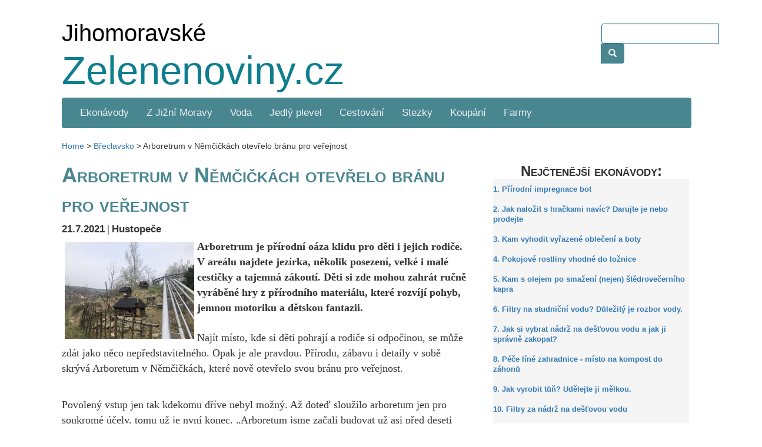

--- FILE ---
content_type: text/html; charset=UTF-8
request_url: https://jihomoravske.zelenenoviny.cz/arboretrum-v-nemcickach-otevrelo-branu-pro-verejnost/
body_size: 10865
content:
<!DOCTYPE html>
<html lang="en">
  <head>
    <meta charset="utf-8">
    <meta http-equiv="X-UA-Compatible" content="IE=edge">
    <meta name="viewport" content="width=device-width, initial-scale=1">

<meta name="keywords" content="" lang="cs" />

<link rel="profile" href="http://gmpg.org/xfn/11" />
<link rel="pingback" href="https://jihomoravske.zelenenoviny.cz/xmlrpc.php" />
<link rel="icon" type="image/png" sizes="32x32" href="https://jihomoravske.zelenenoviny.cz/wp-content/themes/greenlist/img/favicon-32x32.png">
<link rel="icon" type="image/png" sizes="96x96" href="https://jihomoravske.zelenenoviny.cz/wp-content/themes/greenlist/img/favicon-96x96.png">
<link rel="icon" type="image/png" sizes="16x16" href="https://jihomoravske.zelenenoviny.cz/wp-content/themes/greenlist/img/favicon-16x16.png">
	<style>img:is([sizes="auto" i], [sizes^="auto," i]) { contain-intrinsic-size: 3000px 1500px }</style>
	
		<!-- All in One SEO 4.9.0 - aioseo.com -->
		<title>Arboretrum v Němčičkách otevřelo bránu pro veřejnost - Jihomoravské Zelené Noviny</title>
	<meta name="description" content="Arboretrum přírodní oáza klidu pro děti i jejich rodiče. V areálu najdete jezírka, několik posezení, velké i malé cestičky a tajemná zákoutí." />
	<meta name="robots" content="max-image-preview:large" />
	<meta name="author" content="Nela Procházková"/>
	<link rel="canonical" href="https://jihomoravske.zelenenoviny.cz/arboretrum-v-nemcickach-otevrelo-branu-pro-verejnost/" />
	<meta name="generator" content="All in One SEO (AIOSEO) 4.9.0" />
		<meta property="og:locale" content="cs_CZ" />
		<meta property="og:site_name" content="Jihomoravské Zelené Noviny - Na podporu zelené politiky" />
		<meta property="og:type" content="article" />
		<meta property="og:title" content="Arboretrum v Němčičkách otevřelo bránu pro veřejnost - Jihomoravské Zelené Noviny" />
		<meta property="og:description" content="Arboretrum přírodní oáza klidu pro děti i jejich rodiče. V areálu najdete jezírka, několik posezení, velké i malé cestičky a tajemná zákoutí." />
		<meta property="og:url" content="https://jihomoravske.zelenenoviny.cz/arboretrum-v-nemcickach-otevrelo-branu-pro-verejnost/" />
		<meta property="article:published_time" content="2021-07-21T09:57:46+00:00" />
		<meta property="article:modified_time" content="2021-07-21T09:57:46+00:00" />
		<meta name="twitter:card" content="summary_large_image" />
		<meta name="twitter:title" content="Arboretrum v Němčičkách otevřelo bránu pro veřejnost - Jihomoravské Zelené Noviny" />
		<meta name="twitter:description" content="Arboretrum přírodní oáza klidu pro děti i jejich rodiče. V areálu najdete jezírka, několik posezení, velké i malé cestičky a tajemná zákoutí." />
		<script type="application/ld+json" class="aioseo-schema">
			{"@context":"https:\/\/schema.org","@graph":[{"@type":"BlogPosting","@id":"https:\/\/jihomoravske.zelenenoviny.cz\/arboretrum-v-nemcickach-otevrelo-branu-pro-verejnost\/#blogposting","name":"Arboretrum v N\u011bm\u010di\u010dk\u00e1ch otev\u0159elo br\u00e1nu pro ve\u0159ejnost - Jihomoravsk\u00e9 Zelen\u00e9 Noviny","headline":"Arboretrum v N\u011bm\u010di\u010dk\u00e1ch otev\u0159elo br\u00e1nu pro ve\u0159ejnost","author":{"@id":"https:\/\/jihomoravske.zelenenoviny.cz\/author\/nelap\/#author"},"publisher":{"@id":"https:\/\/jihomoravske.zelenenoviny.cz\/#organization"},"image":{"@type":"ImageObject","url":"https:\/\/jihomoravske.zelenenoviny.cz\/wp-content\/uploads\/sites\/39\/2021\/07\/Arboretrum-e1625982316863.jpg","@id":"https:\/\/jihomoravske.zelenenoviny.cz\/arboretrum-v-nemcickach-otevrelo-branu-pro-verejnost\/#articleImage","width":220,"height":165},"datePublished":"2021-07-21T10:57:46+01:00","dateModified":"2021-07-21T10:57:46+01:00","inLanguage":"cs-CZ","mainEntityOfPage":{"@id":"https:\/\/jihomoravske.zelenenoviny.cz\/arboretrum-v-nemcickach-otevrelo-branu-pro-verejnost\/#webpage"},"isPartOf":{"@id":"https:\/\/jihomoravske.zelenenoviny.cz\/arboretrum-v-nemcickach-otevrelo-branu-pro-verejnost\/#webpage"},"articleSection":"B\u0159eclavsko, N\u011bm\u010di\u010dky, Z Ji\u017en\u00ed Moravy, arboretrum, B\u0159eclavsko, d\u011bt\u00ed, hra, hry, n\u011bm\u010di\u010dky, otev\u0159eno, p\u0159\u00edroda, rodi\u010de"},{"@type":"BreadcrumbList","@id":"https:\/\/jihomoravske.zelenenoviny.cz\/arboretrum-v-nemcickach-otevrelo-branu-pro-verejnost\/#breadcrumblist","itemListElement":[{"@type":"ListItem","@id":"https:\/\/jihomoravske.zelenenoviny.cz#listItem","position":1,"name":"Home","item":"https:\/\/jihomoravske.zelenenoviny.cz","nextItem":{"@type":"ListItem","@id":"https:\/\/jihomoravske.zelenenoviny.cz\/category\/breclavsko\/#listItem","name":"B\u0159eclavsko"}},{"@type":"ListItem","@id":"https:\/\/jihomoravske.zelenenoviny.cz\/category\/breclavsko\/#listItem","position":2,"name":"B\u0159eclavsko","item":"https:\/\/jihomoravske.zelenenoviny.cz\/category\/breclavsko\/","nextItem":{"@type":"ListItem","@id":"https:\/\/jihomoravske.zelenenoviny.cz\/category\/breclavsko\/breclav\/#listItem","name":"B\u0159eclav"},"previousItem":{"@type":"ListItem","@id":"https:\/\/jihomoravske.zelenenoviny.cz#listItem","name":"Home"}},{"@type":"ListItem","@id":"https:\/\/jihomoravske.zelenenoviny.cz\/category\/breclavsko\/breclav\/#listItem","position":3,"name":"B\u0159eclav","item":"https:\/\/jihomoravske.zelenenoviny.cz\/category\/breclavsko\/breclav\/","nextItem":{"@type":"ListItem","@id":"https:\/\/jihomoravske.zelenenoviny.cz\/category\/breclavsko\/breclav\/nemcicky\/#listItem","name":"N\u011bm\u010di\u010dky"},"previousItem":{"@type":"ListItem","@id":"https:\/\/jihomoravske.zelenenoviny.cz\/category\/breclavsko\/#listItem","name":"B\u0159eclavsko"}},{"@type":"ListItem","@id":"https:\/\/jihomoravske.zelenenoviny.cz\/category\/breclavsko\/breclav\/nemcicky\/#listItem","position":4,"name":"N\u011bm\u010di\u010dky","item":"https:\/\/jihomoravske.zelenenoviny.cz\/category\/breclavsko\/breclav\/nemcicky\/","nextItem":{"@type":"ListItem","@id":"https:\/\/jihomoravske.zelenenoviny.cz\/arboretrum-v-nemcickach-otevrelo-branu-pro-verejnost\/#listItem","name":"Arboretrum v N\u011bm\u010di\u010dk\u00e1ch otev\u0159elo br\u00e1nu pro ve\u0159ejnost"},"previousItem":{"@type":"ListItem","@id":"https:\/\/jihomoravske.zelenenoviny.cz\/category\/breclavsko\/breclav\/#listItem","name":"B\u0159eclav"}},{"@type":"ListItem","@id":"https:\/\/jihomoravske.zelenenoviny.cz\/arboretrum-v-nemcickach-otevrelo-branu-pro-verejnost\/#listItem","position":5,"name":"Arboretrum v N\u011bm\u010di\u010dk\u00e1ch otev\u0159elo br\u00e1nu pro ve\u0159ejnost","previousItem":{"@type":"ListItem","@id":"https:\/\/jihomoravske.zelenenoviny.cz\/category\/breclavsko\/breclav\/nemcicky\/#listItem","name":"N\u011bm\u010di\u010dky"}}]},{"@type":"Organization","@id":"https:\/\/jihomoravske.zelenenoviny.cz\/#organization","name":"Jihomoravsk\u00e9 Zelen\u00e9 Noviny","description":"Na podporu zelen\u00e9 politiky","url":"https:\/\/jihomoravske.zelenenoviny.cz\/"},{"@type":"Person","@id":"https:\/\/jihomoravske.zelenenoviny.cz\/author\/nelap\/#author","url":"https:\/\/jihomoravske.zelenenoviny.cz\/author\/nelap\/","name":"Nela Proch\u00e1zkov\u00e1","image":{"@type":"ImageObject","@id":"https:\/\/jihomoravske.zelenenoviny.cz\/arboretrum-v-nemcickach-otevrelo-branu-pro-verejnost\/#authorImage","url":"https:\/\/secure.gravatar.com\/avatar\/a629aa0b6c54de9bd76e364219fcbb6ab16894ac693133511ba23cb3b06685e5?s=96&d=mm&r=g","width":96,"height":96,"caption":"Nela Proch\u00e1zkov\u00e1"}},{"@type":"WebPage","@id":"https:\/\/jihomoravske.zelenenoviny.cz\/arboretrum-v-nemcickach-otevrelo-branu-pro-verejnost\/#webpage","url":"https:\/\/jihomoravske.zelenenoviny.cz\/arboretrum-v-nemcickach-otevrelo-branu-pro-verejnost\/","name":"Arboretrum v N\u011bm\u010di\u010dk\u00e1ch otev\u0159elo br\u00e1nu pro ve\u0159ejnost - Jihomoravsk\u00e9 Zelen\u00e9 Noviny","description":"Arboretrum p\u0159\u00edrodn\u00ed o\u00e1za klidu pro d\u011bti i jejich rodi\u010de. V are\u00e1lu najdete jez\u00edrka, n\u011bkolik posezen\u00ed, velk\u00e9 i mal\u00e9 cesti\u010dky a tajemn\u00e1 z\u00e1kout\u00ed.","inLanguage":"cs-CZ","isPartOf":{"@id":"https:\/\/jihomoravske.zelenenoviny.cz\/#website"},"breadcrumb":{"@id":"https:\/\/jihomoravske.zelenenoviny.cz\/arboretrum-v-nemcickach-otevrelo-branu-pro-verejnost\/#breadcrumblist"},"author":{"@id":"https:\/\/jihomoravske.zelenenoviny.cz\/author\/nelap\/#author"},"creator":{"@id":"https:\/\/jihomoravske.zelenenoviny.cz\/author\/nelap\/#author"},"datePublished":"2021-07-21T10:57:46+01:00","dateModified":"2021-07-21T10:57:46+01:00"},{"@type":"WebSite","@id":"https:\/\/jihomoravske.zelenenoviny.cz\/#website","url":"https:\/\/jihomoravske.zelenenoviny.cz\/","name":"Jihomoravsk\u00e9 Zelen\u00e9 Noviny","description":"Na podporu zelen\u00e9 politiky","inLanguage":"cs-CZ","publisher":{"@id":"https:\/\/jihomoravske.zelenenoviny.cz\/#organization"}}]}
		</script>
		<!-- All in One SEO -->

<link rel='dns-prefetch' href='//stats.wp.com' />
<link rel='dns-prefetch' href='//v0.wordpress.com' />
<script type="text/javascript">
/* <![CDATA[ */
window._wpemojiSettings = {"baseUrl":"https:\/\/s.w.org\/images\/core\/emoji\/16.0.1\/72x72\/","ext":".png","svgUrl":"https:\/\/s.w.org\/images\/core\/emoji\/16.0.1\/svg\/","svgExt":".svg","source":{"concatemoji":"https:\/\/jihomoravske.zelenenoviny.cz\/wp-includes\/js\/wp-emoji-release.min.js?ver=6.8.3"}};
/*! This file is auto-generated */
!function(s,n){var o,i,e;function c(e){try{var t={supportTests:e,timestamp:(new Date).valueOf()};sessionStorage.setItem(o,JSON.stringify(t))}catch(e){}}function p(e,t,n){e.clearRect(0,0,e.canvas.width,e.canvas.height),e.fillText(t,0,0);var t=new Uint32Array(e.getImageData(0,0,e.canvas.width,e.canvas.height).data),a=(e.clearRect(0,0,e.canvas.width,e.canvas.height),e.fillText(n,0,0),new Uint32Array(e.getImageData(0,0,e.canvas.width,e.canvas.height).data));return t.every(function(e,t){return e===a[t]})}function u(e,t){e.clearRect(0,0,e.canvas.width,e.canvas.height),e.fillText(t,0,0);for(var n=e.getImageData(16,16,1,1),a=0;a<n.data.length;a++)if(0!==n.data[a])return!1;return!0}function f(e,t,n,a){switch(t){case"flag":return n(e,"\ud83c\udff3\ufe0f\u200d\u26a7\ufe0f","\ud83c\udff3\ufe0f\u200b\u26a7\ufe0f")?!1:!n(e,"\ud83c\udde8\ud83c\uddf6","\ud83c\udde8\u200b\ud83c\uddf6")&&!n(e,"\ud83c\udff4\udb40\udc67\udb40\udc62\udb40\udc65\udb40\udc6e\udb40\udc67\udb40\udc7f","\ud83c\udff4\u200b\udb40\udc67\u200b\udb40\udc62\u200b\udb40\udc65\u200b\udb40\udc6e\u200b\udb40\udc67\u200b\udb40\udc7f");case"emoji":return!a(e,"\ud83e\udedf")}return!1}function g(e,t,n,a){var r="undefined"!=typeof WorkerGlobalScope&&self instanceof WorkerGlobalScope?new OffscreenCanvas(300,150):s.createElement("canvas"),o=r.getContext("2d",{willReadFrequently:!0}),i=(o.textBaseline="top",o.font="600 32px Arial",{});return e.forEach(function(e){i[e]=t(o,e,n,a)}),i}function t(e){var t=s.createElement("script");t.src=e,t.defer=!0,s.head.appendChild(t)}"undefined"!=typeof Promise&&(o="wpEmojiSettingsSupports",i=["flag","emoji"],n.supports={everything:!0,everythingExceptFlag:!0},e=new Promise(function(e){s.addEventListener("DOMContentLoaded",e,{once:!0})}),new Promise(function(t){var n=function(){try{var e=JSON.parse(sessionStorage.getItem(o));if("object"==typeof e&&"number"==typeof e.timestamp&&(new Date).valueOf()<e.timestamp+604800&&"object"==typeof e.supportTests)return e.supportTests}catch(e){}return null}();if(!n){if("undefined"!=typeof Worker&&"undefined"!=typeof OffscreenCanvas&&"undefined"!=typeof URL&&URL.createObjectURL&&"undefined"!=typeof Blob)try{var e="postMessage("+g.toString()+"("+[JSON.stringify(i),f.toString(),p.toString(),u.toString()].join(",")+"));",a=new Blob([e],{type:"text/javascript"}),r=new Worker(URL.createObjectURL(a),{name:"wpTestEmojiSupports"});return void(r.onmessage=function(e){c(n=e.data),r.terminate(),t(n)})}catch(e){}c(n=g(i,f,p,u))}t(n)}).then(function(e){for(var t in e)n.supports[t]=e[t],n.supports.everything=n.supports.everything&&n.supports[t],"flag"!==t&&(n.supports.everythingExceptFlag=n.supports.everythingExceptFlag&&n.supports[t]);n.supports.everythingExceptFlag=n.supports.everythingExceptFlag&&!n.supports.flag,n.DOMReady=!1,n.readyCallback=function(){n.DOMReady=!0}}).then(function(){return e}).then(function(){var e;n.supports.everything||(n.readyCallback(),(e=n.source||{}).concatemoji?t(e.concatemoji):e.wpemoji&&e.twemoji&&(t(e.twemoji),t(e.wpemoji)))}))}((window,document),window._wpemojiSettings);
/* ]]> */
</script>
<style id='wp-emoji-styles-inline-css' type='text/css'>

	img.wp-smiley, img.emoji {
		display: inline !important;
		border: none !important;
		box-shadow: none !important;
		height: 1em !important;
		width: 1em !important;
		margin: 0 0.07em !important;
		vertical-align: -0.1em !important;
		background: none !important;
		padding: 0 !important;
	}
</style>
<link rel='stylesheet' id='aioseo/css/src/vue/standalone/blocks/table-of-contents/global.scss-css' href='https://jihomoravske.zelenenoviny.cz/wp-content/plugins/all-in-one-seo-pack/dist/Lite/assets/css/table-of-contents/global.e90f6d47.css?ver=4.9.0' type='text/css' media='all' />
<link rel='stylesheet' id='mediaelement-css' href='https://jihomoravske.zelenenoviny.cz/wp-includes/js/mediaelement/mediaelementplayer-legacy.min.css?ver=4.2.17' type='text/css' media='all' />
<link rel='stylesheet' id='wp-mediaelement-css' href='https://jihomoravske.zelenenoviny.cz/wp-includes/js/mediaelement/wp-mediaelement.min.css?ver=6.8.3' type='text/css' media='all' />
<style id='jetpack-sharing-buttons-style-inline-css' type='text/css'>
.jetpack-sharing-buttons__services-list{display:flex;flex-direction:row;flex-wrap:wrap;gap:0;list-style-type:none;margin:5px;padding:0}.jetpack-sharing-buttons__services-list.has-small-icon-size{font-size:12px}.jetpack-sharing-buttons__services-list.has-normal-icon-size{font-size:16px}.jetpack-sharing-buttons__services-list.has-large-icon-size{font-size:24px}.jetpack-sharing-buttons__services-list.has-huge-icon-size{font-size:36px}@media print{.jetpack-sharing-buttons__services-list{display:none!important}}.editor-styles-wrapper .wp-block-jetpack-sharing-buttons{gap:0;padding-inline-start:0}ul.jetpack-sharing-buttons__services-list.has-background{padding:1.25em 2.375em}
</style>
<link rel='stylesheet' id='events-manager-css' href='https://jihomoravske.zelenenoviny.cz/wp-content/plugins/events-manager/includes/css/events-manager.css?ver=7.2.2.1' type='text/css' media='all' />
<style id='events-manager-inline-css' type='text/css'>
body .em { --font-family : inherit; --font-weight : inherit; --font-size : 1em; --line-height : inherit; }
</style>
<script type="text/javascript" src="https://jihomoravske.zelenenoviny.cz/wp-includes/js/jquery/jquery.min.js?ver=3.7.1" id="jquery-core-js"></script>
<script type="text/javascript" src="https://jihomoravske.zelenenoviny.cz/wp-includes/js/jquery/jquery-migrate.min.js?ver=3.4.1" id="jquery-migrate-js"></script>
<script type="text/javascript" src="https://jihomoravske.zelenenoviny.cz/wp-includes/js/jquery/ui/core.min.js?ver=1.13.3" id="jquery-ui-core-js"></script>
<script type="text/javascript" src="https://jihomoravske.zelenenoviny.cz/wp-includes/js/jquery/ui/mouse.min.js?ver=1.13.3" id="jquery-ui-mouse-js"></script>
<script type="text/javascript" src="https://jihomoravske.zelenenoviny.cz/wp-includes/js/jquery/ui/sortable.min.js?ver=1.13.3" id="jquery-ui-sortable-js"></script>
<script type="text/javascript" src="https://jihomoravske.zelenenoviny.cz/wp-includes/js/jquery/ui/datepicker.min.js?ver=1.13.3" id="jquery-ui-datepicker-js"></script>
<script type="text/javascript" id="jquery-ui-datepicker-js-after">
/* <![CDATA[ */
jQuery(function(jQuery){jQuery.datepicker.setDefaults({"closeText":"Zav\u0159\u00edt","currentText":"Dnes","monthNames":["Leden","\u00danor","B\u0159ezen","Duben","Kv\u011bten","\u010cerven","\u010cervenec","Srpen","Z\u00e1\u0159\u00ed","\u0158\u00edjen","Listopad","Prosinec"],"monthNamesShort":["Led","\u00dano","B\u0159e","Dub","Kv\u011b","\u010cvn","\u010cvc","Srp","Z\u00e1\u0159","\u0158\u00edj","Lis","Pro"],"nextText":"Dal\u0161\u00ed","prevText":"P\u0159edchoz\u00ed","dayNames":["Ned\u011ble","Pond\u011bl\u00ed","\u00dater\u00fd","St\u0159eda","\u010ctvrtek","P\u00e1tek","Sobota"],"dayNamesShort":["Ne","Po","\u00dat","St","\u010ct","P\u00e1","So"],"dayNamesMin":["Ne","Po","\u00dat","St","\u010ct","P\u00e1","So"],"dateFormat":"d.mm.yy","firstDay":1,"isRTL":false});});
/* ]]> */
</script>
<script type="text/javascript" src="https://jihomoravske.zelenenoviny.cz/wp-includes/js/jquery/ui/resizable.min.js?ver=1.13.3" id="jquery-ui-resizable-js"></script>
<script type="text/javascript" src="https://jihomoravske.zelenenoviny.cz/wp-includes/js/jquery/ui/draggable.min.js?ver=1.13.3" id="jquery-ui-draggable-js"></script>
<script type="text/javascript" src="https://jihomoravske.zelenenoviny.cz/wp-includes/js/jquery/ui/controlgroup.min.js?ver=1.13.3" id="jquery-ui-controlgroup-js"></script>
<script type="text/javascript" src="https://jihomoravske.zelenenoviny.cz/wp-includes/js/jquery/ui/checkboxradio.min.js?ver=1.13.3" id="jquery-ui-checkboxradio-js"></script>
<script type="text/javascript" src="https://jihomoravske.zelenenoviny.cz/wp-includes/js/jquery/ui/button.min.js?ver=1.13.3" id="jquery-ui-button-js"></script>
<script type="text/javascript" src="https://jihomoravske.zelenenoviny.cz/wp-includes/js/jquery/ui/dialog.min.js?ver=1.13.3" id="jquery-ui-dialog-js"></script>
<script type="text/javascript" id="events-manager-js-extra">
/* <![CDATA[ */
var EM = {"ajaxurl":"https:\/\/jihomoravske.zelenenoviny.cz\/wp-admin\/admin-ajax.php","locationajaxurl":"https:\/\/jihomoravske.zelenenoviny.cz\/wp-admin\/admin-ajax.php?action=locations_search","firstDay":"1","locale":"cs","dateFormat":"yy-mm-dd","ui_css":"https:\/\/jihomoravske.zelenenoviny.cz\/wp-content\/plugins\/events-manager\/includes\/css\/jquery-ui\/build.css","show24hours":"1","is_ssl":"1","autocomplete_limit":"10","calendar":{"breakpoints":{"small":560,"medium":908,"large":false}},"phone":"","datepicker":{"format":"d.m.Y","locale":"cs"},"search":{"breakpoints":{"small":650,"medium":850,"full":false}},"url":"https:\/\/jihomoravske.zelenenoviny.cz\/wp-content\/plugins\/events-manager","assets":{"input.em-uploader":{"js":{"em-uploader":{"url":"https:\/\/jihomoravske.zelenenoviny.cz\/wp-content\/plugins\/events-manager\/includes\/js\/em-uploader.js?v=7.2.2.1","event":"em_uploader_ready","requires":"filepond"},"filepond-validate-size":"filepond\/plugins\/filepond-plugin-file-validate-size.js?v=7.2.2.1","filepond-validate-type":"filepond\/plugins\/filepond-plugin-file-validate-type.js?v=7.2.2.1","filepond-image-validate-size":"filepond\/plugins\/filepond-plugin-image-validate-size.js?v=7.2.2.1","filepond-exif-orientation":"filepond\/plugins\/filepond-plugin-image-exif-orientation.js?v=7.2.2.1","filepond-get-file":"filepond\/plugins\/filepond-plugin-get-file.js?v=7.2.2.1","filepond-plugin-image-overlay":"filepond\/plugins\/filepond-plugin-image-overlay.js?v=7.2.2.1","filepond-plugin-image-thumbnail":"filepond\/plugins\/filepond-plugin-image-thumbnail.js?v=7.2.2.1","filepond-plugin-pdf-preview-overlay":"filepond\/plugins\/filepond-plugin-pdf-preview-overlay.js?v=7.2.2.1","filepond-plugin-file-icon":"filepond\/plugins\/filepond-plugin-file-icon.js?v=7.2.2.1","filepond":{"url":"filepond\/filepond.js?v=7.2.2.1","locale":"cs-cz"}},"css":{"em-filepond":"filepond\/em-filepond.css?v=7.2.2.1","filepond-preview":"filepond\/plugins\/filepond-plugin-image-preview.css?v=7.2.2.1","filepond-plugin-image-overlay":"filepond\/plugins\/filepond-plugin-image-overlay.css?v=7.2.2.1","filepond-get-file":"filepond\/plugins\/filepond-plugin-get-file.css?v=7.2.2.1"}},".em-event-editor":{"js":{"event-editor":{"url":"https:\/\/jihomoravske.zelenenoviny.cz\/wp-content\/plugins\/events-manager\/includes\/js\/events-manager-event-editor.js?v=7.2.2.1","event":"em_event_editor_ready"}},"css":{"event-editor":"https:\/\/jihomoravske.zelenenoviny.cz\/wp-content\/plugins\/events-manager\/includes\/css\/events-manager-event-editor.css?v=7.2.2.1"}},".em-recurrence-sets, .em-timezone":{"js":{"luxon":{"url":"luxon\/luxon.js?v=7.2.2.1","event":"em_luxon_ready"}}},".em-booking-form, #em-booking-form, .em-booking-recurring, .em-event-booking-form":{"js":{"em-bookings":{"url":"https:\/\/jihomoravske.zelenenoviny.cz\/wp-content\/plugins\/events-manager\/includes\/js\/bookingsform.js?v=7.2.2.1","event":"em_booking_form_js_loaded"}}},"#em-opt-archetypes":{"js":{"archetypes":"https:\/\/jihomoravske.zelenenoviny.cz\/wp-content\/plugins\/events-manager\/includes\/js\/admin-archetype-editor.js?v=7.2.2.1","archetypes_ms":"https:\/\/jihomoravske.zelenenoviny.cz\/wp-content\/plugins\/events-manager\/includes\/js\/admin-archetypes.js?v=7.2.2.1","qs":"qs\/qs.js?v=7.2.2.1"}}},"cached":"","uploads":{"endpoint":"https:\/\/jihomoravske.zelenenoviny.cz\/wp-json\/events-manager\/v1\/uploads","nonce":"4e58307ed4","delete_confirm":"Are you sure you want to delete this file? It will be deleted upon submission.","images":{"max_file_size":1536000,"image_max_width":"700","image_max_height":"700","image_min_width":"50","image_min_height":"50"},"files":{"max_file_size":1536000,"types":[]}},"api_nonce":"b56d03f5a3","bookingInProgress":"Po\u010dkejte pros\u00edm, rezervace je odes\u00edl\u00e1na.","tickets_save":"Ulo\u017eit l\u00edstek\/vstupenku","bookingajaxurl":"https:\/\/jihomoravske.zelenenoviny.cz\/wp-admin\/admin-ajax.php","bookings_export_save":"Exportovat rezervace","bookings_settings_save":"Ulo\u017eit nastaven\u00ed","booking_delete":"Jste si jisti smaz\u00e1n\u00edm?","booking_offset":"30","bookings":{"submit_button":{"text":{"default":"Send your booking","free":"Send your booking","payment":"Send your booking","processing":"Processing ..."}},"update_listener":""},"bb_full":"Sold Out","bb_book":"Book Now","bb_booking":"Booking...","bb_booked":"Booking Submitted","bb_error":"Booking Error. Try again?","bb_cancel":"Cancel","bb_canceling":"Canceling...","bb_cancelled":"Cancelled","bb_cancel_error":"Cancellation Error. Try again?","txt_search":"Search","txt_searching":"Vyhled\u00e1v\u00e1n\u00ed ...","txt_loading":"Na\u010d\u00edt\u00e1n\u00ed\u2026"};
/* ]]> */
</script>
<script type="text/javascript" src="https://jihomoravske.zelenenoviny.cz/wp-content/plugins/events-manager/includes/js/events-manager.js?ver=7.2.2.1" id="events-manager-js"></script>
<script type="text/javascript" src="https://jihomoravske.zelenenoviny.cz/wp-content/plugins/events-manager/includes/external/flatpickr/l10n/cs.js?ver=7.2.2.1" id="em-flatpickr-localization-js"></script>
<link rel="https://api.w.org/" href="https://jihomoravske.zelenenoviny.cz/wp-json/" /><link rel="alternate" title="JSON" type="application/json" href="https://jihomoravske.zelenenoviny.cz/wp-json/wp/v2/posts/3261" /><link rel="EditURI" type="application/rsd+xml" title="RSD" href="https://jihomoravske.zelenenoviny.cz/xmlrpc.php?rsd" />
<meta name="generator" content="WordPress 6.8.3" />
<link rel='shortlink' href='https://wp.me/p8olmt-QB' />
<link rel="alternate" title="oEmbed (JSON)" type="application/json+oembed" href="https://jihomoravske.zelenenoviny.cz/wp-json/oembed/1.0/embed?url=https%3A%2F%2Fjihomoravske.zelenenoviny.cz%2Farboretrum-v-nemcickach-otevrelo-branu-pro-verejnost%2F" />
<link rel="alternate" title="oEmbed (XML)" type="text/xml+oembed" href="https://jihomoravske.zelenenoviny.cz/wp-json/oembed/1.0/embed?url=https%3A%2F%2Fjihomoravske.zelenenoviny.cz%2Farboretrum-v-nemcickach-otevrelo-branu-pro-verejnost%2F&#038;format=xml" />
	<style>img#wpstats{display:none}</style>
				<style type="text/css" id="wp-custom-css">
			/*
You can add your own CSS here.

Click the help icon above to learn more.
*/		</style>
		    <link href="https://jihomoravske.zelenenoviny.cz/wp-content/themes/greenlist/css/bootstrap.min.css" rel="stylesheet">
    <!-- <link href="https://jihomoravske.zelenenoviny.cz/wp-content/themes/greenlist/css/fonty.css" rel="stylesheet"> -->
    <link href="http://fonts.googleapis.com/css?family=Montserrat|Open+Sans&amp;subset=latin-ext" rel="stylesheet">
    <link href="https://jihomoravske.zelenenoviny.cz/wp-content/themes/greenlist/style.css" rel="stylesheet">
    <link rel="stylesheet" href="https://jihomoravske.zelenenoviny.cz/wp-content/themes/greenlist/css/style-mini.css" media="screen and (max-width: 700px)"> <!--- např. iPad Air nastojáka -->
</head>
<body>
    <div class="container-fluid">
	<div class="row">
		<div class="col-md-10 hlavicka">
			
			<h1><span>Jihomoravské</span><br/><a href='/'>Zelenenoviny.cz</a></h1>
		</div>
		<div class="col-md-2">
			<div class="input-group custom-search-form">
				<form role="search" method="get" class="search-form" action="https://jihomoravske.zelenenoviny.cz/">

	            	<input type="text" name="s" class="form-control">
	              	<span class="input-group-btn">
		              	<button class="btn btn-primary" type="submit">
		              		<span class="glyphicon glyphicon-search"></span>
		             	</button>
		             </span>
		        </form>
            </div><!-- /input-group -->
		</div>
	</div>
	<div class="row">
		<div class="col-md-12 menu">
			<nav class="navbar navbar-default" role="navigation">
				<div class="navbar-header">
					 
					<button type="button" class="navbar-toggle" data-toggle="collapse" data-target="#bs-example-navbar-collapse-1">
						 <span class="sr-only">Zobrazit menu</span><span class="icon-bar"></span><span class="icon-bar"></span><span class="icon-bar"></span>
					</button>
				</div>
				
				<div class="collapse navbar-collapse" id="bs-example-navbar-collapse-1">
 <div class="menu-horni-menu-container"><ul id="menu-horni-menu" class="nav navbar-nav"><li id="menu-item-2416" class="menu-item menu-item-type-custom menu-item-object-custom menu-item-2416"><a title="Ekonávody" href="http://zelenenoviny.cz/">Ekonávody</a></li>
<li id="menu-item-1203" class="menu-item menu-item-type-taxonomy menu-item-object-category current-post-ancestor current-menu-parent current-post-parent menu-item-1203"><a title="Z Jižní Moravy" href="https://jihomoravske.zelenenoviny.cz/category/nezarazene/">Z Jižní Moravy</a></li>
<li id="menu-item-1931" class="menu-item menu-item-type-custom menu-item-object-custom menu-item-1931"><a title="Voda" href="http://zelenenoviny.cz/tema/destova-voda/">Voda</a></li>
<li id="menu-item-2417" class="menu-item menu-item-type-custom menu-item-object-custom menu-item-2417"><a title="Jedlý plevel" href="http://zelenenoviny.cz/tema/jedly-plevel/">Jedlý plevel</a></li>
<li id="menu-item-351" class="menu-item menu-item-type-custom menu-item-object-custom menu-item-351"><a title="Cestování" href="http://zelenenoviny.cz/tema/cestujeme-zelene/">Cestování</a></li>
<li id="menu-item-1858" class="menu-item menu-item-type-custom menu-item-object-custom menu-item-1858"><a title="Stezky" href="https://l.facebook.com/l.php?u=http%3A%2F%2Fzelenenoviny.cz%2Ftema%2Fstezky%2F%3Ffbclid%3DIwAR0a18y6VVRAnsGPGRbJdvcaABMUs4AdZA9IKWFxB6eSUSw1cdftwgwJksQ&#038;h=AT2_MyTzdDH1IBksxxpPov9TWYa2zlvw8KPgdPKSoOerJWsUQzL6juLk-p-Ng-jemQuztKuSP-GmoOTaALiKqMOGYsVzjK6a7iPc23doEBmcrik8BEaqvtnMpPKhxyKOCpPG">Stezky</a></li>
<li id="menu-item-1859" class="menu-item menu-item-type-custom menu-item-object-custom menu-item-1859"><a title="Koupání" href="https://zelenenoviny.cz/tema/prirodni-koupaci-biotopy/">Koupání</a></li>
<li id="menu-item-3384" class="menu-item menu-item-type-taxonomy menu-item-object-category menu-item-3384"><a title="Farmy" href="https://jihomoravske.zelenenoviny.cz/category/farmy/">Farmy</a></li>
</ul></div>				</div>
				
			</nav>
			<div class="breadcrumbs" typeof="BreadcrumbList" vocab="http://schema.org/">
        		<div class="breadcrumbs" typeof="BreadcrumbList" vocab="https://schema.org/"><span typeof="ListItem"><a href="https://jihomoravske.zelenenoviny.cz/" rel="home" property="item" typeof="WebPage"><span property="name">Home</span></a></span><span class="separator"> &gt; </span><span typeof="ListItem"><a href="https://jihomoravske.zelenenoviny.cz/category/breclavsko/" property="item" typeof="WebPage"><span property="name">Břeclavsko</span></a></span><span class="separator"> &gt; </span><span typeof="ListItem"><span property="name" class="current-item">Arboretrum v Němčičkách otevřelo bránu pro veřejnost</span></span></div>    		</div>
		</div>
	</div>
	<div class="row">
		
		<div class="col-md-8 levy">
			<div class="obsah-leveho">
					<div class='jeden-clanek' id='post-3261'>
					<h2 class='nadpis-clanku'>Arboretrum v Němčičkách otevřelo bránu pro veřejnost</h2>
					<p class='paticka-clanku'><span class='datum'>21.7.2021</span> | <span class='autor'>Hustopeče</span></p>
					<div class='text-clanku'>
						<div class='perex'><p>
	<img alt="" src="https://jihomoravske.zelenenoviny.cz/wp-content/uploads/sites/39/2021/07/Arboretrum-e1625982316863.jpg" style="margin: 5px;float: left;width: 220px;height: 165px" />Arboretrum je přírodní oáza klidu pro děti i jejich rodiče. V areálu najdete jezírka, několik posezení, velké i malé cestičky a tajemná zákoutí. Děti si zde mohou zahrát ručně vyráběné hry z přírodního materiálu, které rozvíjí pohyb, jemnou motoriku a dětskou fantazii.&nbsp;
</p>

</div><br/><div class="text">

<p>
	Najít místo, kde si děti pohrají a rodiče si odpočinou, se může zdát jako něco nepředstavitelného. Opak je ale pravdou. Přírodu, zábavu i detaily v sobě skrývá Arboretum v Němčičkách, které nově otevřelo svou bránu pro veřejnost.
</p>

<p>
	&nbsp;
</p>

<p>
	Povolený vstup jen tak kdekomu dříve nebyl možný. Až doteď sloužilo arboretum jen pro soukromé účely, tomu už je nyní konec. „Arboretum jsme začali budovat už asi před deseti lety, ale v poslední době mě přesvědčily dcery, abych arboretum otevřela pro veřejnost – aby si mohly maminky s dětmi chodit hrát, do přírody, posedět si a hodit se do klidu,“ prozrazuje majitelka Klára Stávková. Jakmile do arboreta vstoupíte, pochopíte, že se jedná o opravdovou oázu klidu. Najdete tu jezírka, několik míst k posezení, velké i malé cestičky a tajná zákoutí. „Kromě toho tu máme připraveny ručně vyráběné hry pro děti. Ty se snažíme vytvářet v přírodních materiálech, aby do toho místa hezky zapadly,“ dodává Stávková. Jejich hry, které neustále přibývají, cílí především na pohyb, jemnou motoriku i rozvíjení dětské fantazie.&nbsp;
</p>

<p>
	&nbsp;
</p>

<p>
	Svačinu si můžete vzít s sebou, nebo si ji koupit přímo na místě. V samoobslužném domečku se zasytí jak malí, tak velcí. Najdete tu něco dobrého na zub i na zahnání žízně a útratu si spočítáte i zaplatíte do kasičky sami.
</p>

<p>
	&nbsp;
</p>

<p>
	Už dříve tu probíhaly tematické dny pro děti a každý prosinec se v arboretu otevírá brána do opravdového pekla plného čertů. Majitelka už namýšlí další takové dny, kde na návštěvníky budou mimo jiné čekat třeba pohádkové postavičky. „Teď jako nejbližší tematický celek plánujeme Pálení čarodějnic, kdy pro děti budou připraveny pohybové aktivity za doprovodu čarodějnických pomocnic. Budeme rádi, když přijdou děti v kostýmech, aby si to pořádně užily. A opálíme si alespoň špekáčky,“ těší se na větší akci Klára Stávková.
</p>

<p>
	&nbsp;
</p>

<p>
	<em>Redakčně upraveno.</em>
</p>

<p>
	Zdroj: <a href="https://www.hustopece.cz/2021/04/prirodni-hry-arboreta-v-nemcickach-oslovi-cele-rodiny">Hustopeče.cz</a>
</p>

<p>
	Zdroj fota: Hustopeče
</p>
</div>					</div><!-- text-clanku -->
					<p>Více informací najdete v rubrikách: <ul id='pribuzne-rubriky'></ul></p>
				</div> <!-- jeden clanek -->
					
							<br/><br/>
<h4>Reklama</h4>
<script type="text/javascript" src="https://affiliate.webnode.com/scripts/9mbkvo?a_aid=55141c89c8331&amp;a_bid=e2c319b7"></script><noscript><h2><a href="http://www.webnode.cz/" title="Webnode" rel=”nofollow” >Webnode</a></h2></noscript>


			</div> <!-- obsah leveho -->
		</div><!-- levy -->

<div class="col-md-4 pravy">
    <div class='pravy-box'><h3 class='nadpis-boxu'>Nejčtenější ekonávody:</h3><strong>
<a href="https://zelenenoviny.cz/ekologicky-impregnace-bot/">1. Přírodní impregnace bot</a><br /><br />

<a href="https://zelenenoviny.cz/jak-nalozit-s-hrackami-navic-darujte-je-nebo-prodejte/">2. Jak naložit s hračkami navíc? Darujte je nebo prodejte</a><br /><br /> 

<a href="https://zelenenoviny.cz/kam-vyhodit-vyrazene-obleceni-a-boty/">3. Kam vyhodit vyřazené oblečení a boty</a><br /><br />

 <a href="https://zelenenoviny.cz/pokojove-rostliny-vhodne-do-loznice/">4. Pokojové rostliny vhodné do ložnice</a><br /><br />

<a href="https://zelenenoviny.cz/kam-s-olejem-po-smazeni-nejen-stedrovecerniho-kapra/">5. Kam s olejem po smažení (nejen) štědrovečerního kapra</a><br /><br />
<a href="https://zelenenoviny.cz/studnicni-voda-casto-potrebuje-filtr/">6. Filtry na studniční vodu? Důležitý je rozbor vody.</a>
<br /><br />






<a href="https://zelenenoviny.cz/jak-si-vybrat-nadrz-na-destovou-vodu-a-jak-ji-spravne-zakopat/">7. Jak si vybrat nádrž na dešťovou vodu a jak ji správně zakopat?</a><br /><br />











<a href="https://zelenenoviny.cz/pece-line-zahradnice-misto-na-kompost-do-zahonu/">8. Péče líné zahradnice - místo na kompost do záhonů</a><br  /><br />

<a href="https://zelenenoviny.cz/jak-vyrobit-dobrou-tun-udelejte-ji-melkou-radi-jaromir-mastera/">9. Jak vyrobit tůň? Udělejte ji mělkou.</a><br  /><br />

<a href="https://zelenenoviny.cz/filtry-nadrz-na-destovou-vodu/">10. Filtry za nádrž na dešťovou vodu</a><br  />

</strong></big><br /><br />
Reklama:
<p style="text-align: center;">&nbsp;<a href="https://www.filtryvody.cz/"><span style="color: rgb(51, 102, 255);"><strong>Filtry na pitnou vodu </strong></span></a></p>

<p style="text-align: center;"><a href="https://www.filtryvody.cz/"><span style="color: rgb(51, 102, 255);"><strong>Filtryvody.cz</strong></span></a></p>
<p style="text-align: center;">&nbsp;</p>

</div>    <div class="pravy-box"><h3 class="nadpis-boxu">Nejčtenější v jihomoravském kraji:</h3><ul><li><a href="https://jihomoravske.zelenenoviny.cz/cistirensky-kal-ma-vyuziti-v-lesnictvi-a-arboristice/" class="bump-view" data-bump-view="tp">Čistírenský kal má využití v lesnictví a arboristice</a></li><li><a href="https://jihomoravske.zelenenoviny.cz/poslete-sve-stare-kolo-do-afriky/" class="bump-view" data-bump-view="tp">Pošlete své staré kolo do Afriky!</a></li><li><a href="https://jihomoravske.zelenenoviny.cz/brno-cernovice-zvou-na-akci-uklidme-cernovice/" class="bump-view" data-bump-view="tp">Brno-Černovice zvou na akci ,,Ukliďme Černovice &quot;</a></li></ul></div></div>

		</div>
	</div>
	<div class="row">
		<div class="col-md-13 menu">

			<nav class="navbar navbar-default" role="navigation">
				<div class="navbar-header">
					 
					<button type="button" class="navbar-toggle" data-toggle="collapse" data-target="#bs-example-navbar-collapse-2">
						 <span class="sr-only">Zobrazit menu</span><span class="icon-bar"></span><span class="icon-bar"></span><span class="icon-bar"></span>
					</button>
				</div>
				
				<div class="collapse navbar-collapse" id="bs-example-navbar-collapse-2">
 <div class="menu-spodni-container"><ul id="menu-spodni" class="nav navbar-nav"><li id="menu-item-579" class="menu-item menu-item-type-custom menu-item-object-custom menu-item-579"><a title="O nás" href="http://zelenenoviny.cz/podpora-zelene-politiky/">O nás</a></li>
<li id="menu-item-580" class="menu-item menu-item-type-custom menu-item-object-custom menu-item-580"><a title="Kontakt" href="http://zelenenoviny.cz/kontakt/">Kontakt</a></li>
</ul></div>		</div>
				
			</nav>
			
		</div>
		
	</div>
</div>
			<div class="input-group custom-search-form-mobile">
				<form role="search" method="get" class="search-form" action="https://jihomoravske.zelenenoviny.cz/">

	            	<input type="text" name="s" class="form-control">
	              	<span class="input-group-btn">
		              	<button class="btn btn-primary" type="submit">
		              		<span class="glyphicon glyphicon-search"></span>
		             	</button>
		             </span>
		        </form>
            </div><!-- /input-group -->

    <script src="https://jihomoravske.zelenenoviny.cz/wp-content/themes/greenlist/js/jquery.min.js"></script>
    <script src="https://jihomoravske.zelenenoviny.cz/wp-content/themes/greenlist/js/bootstrap.min.js"></script>
    <script src="https://jihomoravske.zelenenoviny.cz/wp-content/themes/greenlist/js/scripts.js"></script>
    <script type="speculationrules">
{"prefetch":[{"source":"document","where":{"and":[{"href_matches":"\/*"},{"not":{"href_matches":["\/wp-*.php","\/wp-admin\/*","\/wp-content\/uploads\/sites\/39\/*","\/wp-content\/*","\/wp-content\/plugins\/*","\/wp-content\/themes\/greenlist\/*","\/*\\?(.+)"]}},{"not":{"selector_matches":"a[rel~=\"nofollow\"]"}},{"not":{"selector_matches":".no-prefetch, .no-prefetch a"}}]},"eagerness":"conservative"}]}
</script>
		<script type="text/javascript">
			(function() {
				let targetObjectName = 'EM';
				if ( typeof window[targetObjectName] === 'object' && window[targetObjectName] !== null ) {
					Object.assign( window[targetObjectName], []);
				} else {
					console.warn( 'Could not merge extra data: window.' + targetObjectName + ' not found or not an object.' );
				}
			})();
		</script>
		<link rel='stylesheet' id='jetpack-top-posts-widget-css' href='https://jihomoravske.zelenenoviny.cz/wp-content/plugins/jetpack/modules/widgets/top-posts/style.css?ver=20141013' type='text/css' media='all' />
<script type="module"  src="https://jihomoravske.zelenenoviny.cz/wp-content/plugins/all-in-one-seo-pack/dist/Lite/assets/table-of-contents.95d0dfce.js?ver=4.9.0" id="aioseo/js/src/vue/standalone/blocks/table-of-contents/frontend.js-js"></script>
<script type="text/javascript" id="jetpack-stats-js-before">
/* <![CDATA[ */
_stq = window._stq || [];
_stq.push([ "view", JSON.parse("{\"v\":\"ext\",\"blog\":\"124012677\",\"post\":\"3261\",\"tz\":\"1\",\"srv\":\"jihomoravske.zelenenoviny.cz\",\"j\":\"1:15.2\"}") ]);
_stq.push([ "clickTrackerInit", "124012677", "3261" ]);
/* ]]> */
</script>
<script type="text/javascript" src="https://stats.wp.com/e-202603.js" id="jetpack-stats-js" defer="defer" data-wp-strategy="defer"></script>
  </body>
</html>

--- FILE ---
content_type: text/css
request_url: https://jihomoravske.zelenenoviny.cz/wp-content/themes/greenlist/css/style-mini.css
body_size: 300
content:
.hlavicka span {
	font-size:0.5em;
}
.hlavicka h1 {
	font-size:2.8em;
	margin-top: 0;
}
@media (max-width: 767px) {
  .navbar-default .navbar-nav .open .dropdown-menu > li > a {
    color: #ecf0f1;
  }
  .navbar-default .navbar-nav .open .dropdown-menu > li > a:hover,
  .navbar-default .navbar-nav .open .dropdown-menu > li > a:focus {
    color: #000000;
  }
  .navbar-default .navbar-nav .open .dropdown-menu > .active > a,
  .navbar-default .navbar-nav .open .dropdown-menu > .active > a:hover,
  .navbar-default .navbar-nav .open .dropdown-menu > .active > a:focus {
    color: #000000;
    background-color: #6ee887;
  }
 .pravy {
   width:100%;
}
.obsah-leveho {
  width:100%;
}
.custom-search-form {
  display:none;
}
.custom-search-form-mobile {
  display:block;
}

